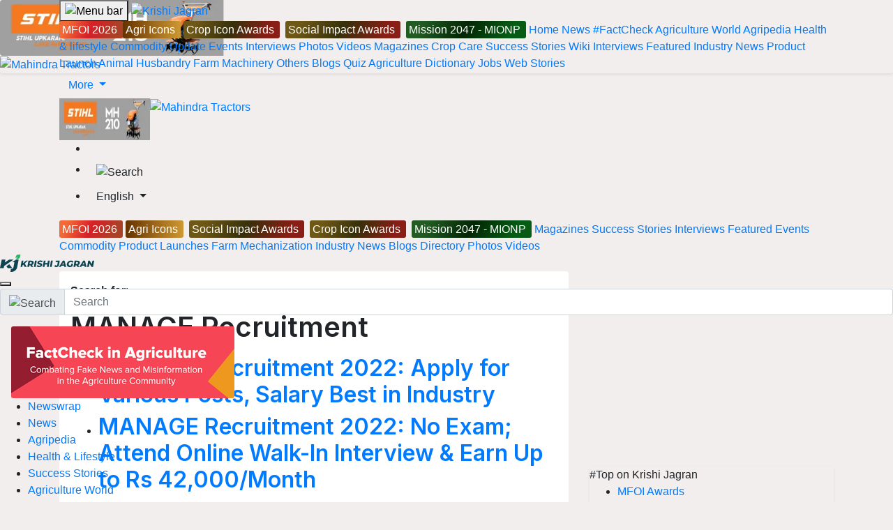

--- FILE ---
content_type: text/html; charset=utf-8
request_url: https://www.google.com/recaptcha/api2/aframe
body_size: 149
content:
<!DOCTYPE HTML><html><head><meta http-equiv="content-type" content="text/html; charset=UTF-8"></head><body><script nonce="D1oxc2U5DZBnEJCBwAb0HA">/** Anti-fraud and anti-abuse applications only. See google.com/recaptcha */ try{var clients={'sodar':'https://pagead2.googlesyndication.com/pagead/sodar?'};window.addEventListener("message",function(a){try{if(a.source===window.parent){var b=JSON.parse(a.data);var c=clients[b['id']];if(c){var d=document.createElement('img');d.src=c+b['params']+'&rc='+(localStorage.getItem("rc::a")?sessionStorage.getItem("rc::b"):"");window.document.body.appendChild(d);sessionStorage.setItem("rc::e",parseInt(sessionStorage.getItem("rc::e")||0)+1);localStorage.setItem("rc::h",'1768391289102');}}}catch(b){}});window.parent.postMessage("_grecaptcha_ready", "*");}catch(b){}</script></body></html>

--- FILE ---
content_type: application/javascript; charset=utf-8
request_url: https://fundingchoicesmessages.google.com/f/AGSKWxUK4N7rBE3a-meSX4E4Jx2vIF_xviv8xh6sa43FwYOnYFUJJAmK6a2qVQPSR82eUG5FHG40qxBKcBycYQg4xFzEfl8LdKb0eNcODGULf3mP2Od2JGcNgksFgVghwg46GpNu_qbLlXTCprLTP48RDR3MUCTQqmTSfddTzmjDW4KbHj_Zz0XEOkXGqNAm/_/ad_multi__advertise180./adsrule./adsiframe./bottom-ad-
body_size: -1289
content:
window['1676ad1c-240e-43dd-9fce-9046e01119d4'] = true;